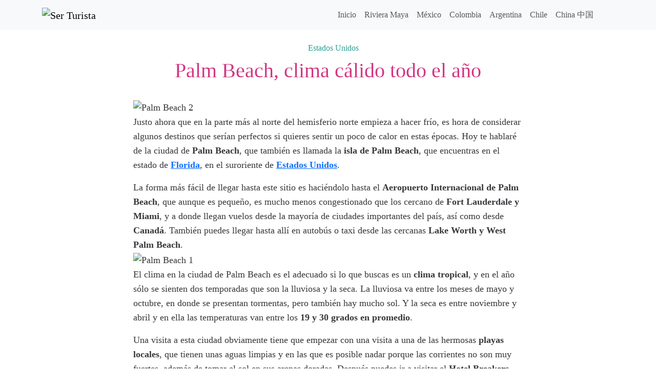

--- FILE ---
content_type: text/html; charset=UTF-8
request_url: https://serturista.com/estados-unidos/palm-beach-clima-calido-todo-el-ano/
body_size: 8339
content:
<!doctype html><html><head><meta charset="UTF-8"><meta name="viewport" content="width=device-width, initial-scale=1, shrink-to-fit=no"><link rel="shortcut icon" href="https://serturista.com/wp-content/themes/serturista/img/favicon.png" type="image/x-icon"><link rel="apple-touch-icon" href="https://serturista.com/wp-content/themes/serturista/img/favicon-77.png"><meta name="msapplication-TileColor" content="#ffffff"><meta name="msapplication-TileImage" content="https://serturista.com/wp-content/themes/serturista/img/favicon-144.png"><style>img:is([sizes="auto" i], [sizes^="auto," i]) { contain-intrinsic-size: 3000px 1500px }</style><!-- Search Engine Optimization by Rank Math - https://rankmath.com/ --><link media="all" href="https://serturista.com/wp-content/cache/autoptimize/css/autoptimize_8980882eb5a2062928bbcb73f1599541.css" rel="stylesheet"><title>Palm Beach, clima cálido todo el año - Estados Unidos - Ser Turista</title><meta name="description" content="Palm Beach es una ciudad en el estado de Florida que tiene un clima tropical todo el año y en donde puedes disfrutar de playas, historia y jardines."/><meta name="robots" content="follow, index, max-snippet:-1, max-video-preview:-1, max-image-preview:large"/><link rel="canonical" href="https://serturista.com/estados-unidos/palm-beach-clima-calido-todo-el-ano/" /><meta property="og:locale" content="es_MX" /><meta property="og:type" content="article" /><meta property="og:title" content="Palm Beach, clima cálido todo el año - Estados Unidos - Ser Turista" /><meta property="og:description" content="Palm Beach es una ciudad en el estado de Florida que tiene un clima tropical todo el año y en donde puedes disfrutar de playas, historia y jardines." /><meta property="og:url" content="https://serturista.com/estados-unidos/palm-beach-clima-calido-todo-el-ano/" /><meta property="og:site_name" content="Ser Turista" /><meta property="article:publisher" content="http://facebook.com/serturista" /><meta property="article:section" content="Estados Unidos" /><meta property="og:updated_time" content="2022-02-15T06:31:08-04:00" /><meta property="og:image" content="https://serturista.com/wp-content/uploads/2013/11/Palm-Beach-2.jpg" /><meta property="og:image:secure_url" content="https://serturista.com/wp-content/uploads/2013/11/Palm-Beach-2.jpg" /><meta property="og:image:width" content="1024" /><meta property="og:image:height" content="768" /><meta property="og:image:alt" content="Palm Beach, clima cálido todo el año" /><meta property="og:image:type" content="image/jpeg" /><meta property="article:published_time" content="2013-12-07T17:56:01-04:00" /><meta property="article:modified_time" content="2022-02-15T06:31:08-04:00" /><meta name="twitter:card" content="summary_large_image" /><meta name="twitter:title" content="Palm Beach, clima cálido todo el año - Estados Unidos - Ser Turista" /><meta name="twitter:description" content="Palm Beach es una ciudad en el estado de Florida que tiene un clima tropical todo el año y en donde puedes disfrutar de playas, historia y jardines." /><meta name="twitter:site" content="@serturista" /><meta name="twitter:creator" content="@serturista" /><meta name="twitter:image" content="https://serturista.com/wp-content/uploads/2013/11/Palm-Beach-2.jpg" /><meta name="twitter:label1" content="Written by" /><meta name="twitter:data1" content="Maritza Cárdenas" /><meta name="twitter:label2" content="Time to read" /><meta name="twitter:data2" content="1 minuto" /> <script type="application/ld+json" class="rank-math-schema">{"@context":"https://schema.org","@graph":[{"@type":"Organization","@id":"https://serturista.com/#organization","name":"Ser Turista","sameAs":["http://facebook.com/serturista","https://twitter.com/serturista"]},{"@type":"WebSite","@id":"https://serturista.com/#website","url":"https://serturista.com","name":"Ser Turista","publisher":{"@id":"https://serturista.com/#organization"},"inLanguage":"es"},{"@type":"ImageObject","@id":"https://serturista.com/wp-content/uploads/2013/11/Palm-Beach-2-600x450.jpg","url":"https://serturista.com/wp-content/uploads/2013/11/Palm-Beach-2-600x450.jpg","width":"200","height":"200","inLanguage":"es"},{"@type":"WebPage","@id":"https://serturista.com/estados-unidos/palm-beach-clima-calido-todo-el-ano/#webpage","url":"https://serturista.com/estados-unidos/palm-beach-clima-calido-todo-el-ano/","name":"Palm Beach, clima c\u00e1lido todo el a\u00f1o - Estados Unidos - Ser Turista","datePublished":"2013-12-07T17:56:01-04:00","dateModified":"2022-02-15T06:31:08-04:00","isPartOf":{"@id":"https://serturista.com/#website"},"primaryImageOfPage":{"@id":"https://serturista.com/wp-content/uploads/2013/11/Palm-Beach-2-600x450.jpg"},"inLanguage":"es"},{"@type":"Person","@id":"https://serturista.com/estados-unidos/palm-beach-clima-calido-todo-el-ano/#author","name":"Maritza C\u00e1rdenas","image":{"@type":"ImageObject","@id":"https://secure.gravatar.com/avatar/ba225e582c80d3c013dcae06075c9e408f928ce5ade891572b2116135905c95e?s=96&amp;d=disable_gravatar_substitute&amp;r=g","url":"https://secure.gravatar.com/avatar/ba225e582c80d3c013dcae06075c9e408f928ce5ade891572b2116135905c95e?s=96&amp;d=disable_gravatar_substitute&amp;r=g","caption":"Maritza C\u00e1rdenas","inLanguage":"es"},"sameAs":["https://serturista.com/author/maritza/"],"worksFor":{"@id":"https://serturista.com/#organization"}},{"@type":"BlogPosting","headline":"Palm Beach, clima c\u00e1lido todo el a\u00f1o - Estados Unidos - Ser Turista","datePublished":"2013-12-07T17:56:01-04:00","dateModified":"2022-02-15T06:31:08-04:00","author":{"@id":"https://serturista.com/estados-unidos/palm-beach-clima-calido-todo-el-ano/#author","name":"Maritza C\u00e1rdenas"},"publisher":{"@id":"https://serturista.com/#organization"},"description":"Palm Beach es una ciudad en el estado de Florida que tiene un clima tropical todo el a\u00f1o y en donde puedes disfrutar de playas, historia y jardines.","name":"Palm Beach, clima c\u00e1lido todo el a\u00f1o - Estados Unidos - Ser Turista","@id":"https://serturista.com/estados-unidos/palm-beach-clima-calido-todo-el-ano/#richSnippet","isPartOf":{"@id":"https://serturista.com/estados-unidos/palm-beach-clima-calido-todo-el-ano/#webpage"},"image":{"@id":"https://serturista.com/wp-content/uploads/2013/11/Palm-Beach-2-600x450.jpg"},"inLanguage":"es","mainEntityOfPage":{"@id":"https://serturista.com/estados-unidos/palm-beach-clima-calido-todo-el-ano/#webpage"}}]}</script> <!-- /Rank Math WordPress SEO plugin --><link href='https://fonts.gstatic.com' crossorigin='anonymous' rel='preconnect' /><link rel="alternate" type="application/rss+xml" title="Ser Turista &raquo; Palm Beach, clima cálido todo el año RSS de los comentarios" href="https://serturista.com/estados-unidos/palm-beach-clima-calido-todo-el-ano/feed/" /><link rel="EditURI" type="application/rsd+xml" title="RSD" href="https://serturista.com/xmlrpc.php?rsd" /><link rel='shortlink' href='https://serturista.com/18290' /><link rel="alternate" title="oEmbed (JSON)" type="application/json+oembed" href="https://serturista.com/wp-json/oembed/1.0/embed?url=https%3A%2F%2Fserturista.com%2Festados-unidos%2Fpalm-beach-clima-calido-todo-el-ano%2F" /><link rel="alternate" title="oEmbed (XML)" type="text/xml+oembed" href="https://serturista.com/wp-json/oembed/1.0/embed?url=https%3A%2F%2Fserturista.com%2Festados-unidos%2Fpalm-beach-clima-calido-todo-el-ano%2F&#038;format=xml" /> <script type="text/javascript">var _paq = window._paq || [];
  /* tracker methods like "setCustomDimension" should be called before "trackPageView" */
  _paq.push(['trackPageView']);
  _paq.push(['enableLinkTracking']);
  (function() {
    var u="https://rivieramaya.mx/stats/";
    _paq.push(['setTrackerUrl', u+'matomo.php']);
    _paq.push(['setSiteId', '11']);
    var d=document, g=d.createElement('script'), s=d.getElementsByTagName('script')[0];
    g.type='text/javascript'; g.async=true; g.defer=true; g.src=u+'matomo.js'; s.parentNode.insertBefore(g,s);
  })();</script></head><body class="wp-singular post-template-default single single-post postid-18290 single-format-standard wp-theme-serturista"><div class="container-fluid bg-light"><div class="container"><nav class="navbar navbar-expand-lg navbar-light bg-light"> <a class="navbar-brand" href="https://serturista.com" title="Ser Turista"> <noscript><img src="https://serturista.com/wp-content/themes/serturista/img/logo.webp" alt="Ser Turista" width="195" height="40"/></noscript><img class="lazyload" src='data:image/svg+xml,%3Csvg%20xmlns=%22http://www.w3.org/2000/svg%22%20viewBox=%220%200%20195%2040%22%3E%3C/svg%3E' data-src="https://serturista.com/wp-content/themes/serturista/img/logo.webp" alt="Ser Turista" width="195" height="40"/> </a> <button class="navbar-toggler" type="button" data-bs-toggle="collapse" data-bs-target="#navbarNav" aria-controls="navbarNav" aria-expanded="false" aria-label="Activar navegación"> <span class="navbar-toggler-icon"></span> </button><div class="collapse navbar-collapse" id="navbarNav"><div class="me-auto"></div><ul class="navbar-nav my-2 my-lg-0"><li id="nav-menu-item-24114" class="nav-item  menu-item-even menu-item-depth-0 menu-item menu-item-type-post_type menu-item-object-page menu-item-home"><a href="https://serturista.com/" class="nav-link main-menu-link">Inicio</a></li><li id="nav-menu-item-24188" class="nav-item  menu-item-even menu-item-depth-0 menu-item menu-item-type-custom menu-item-object-custom"><a href="http://rivieramaya.mx" class="nav-link main-menu-link">Riviera Maya</a></li><li id="nav-menu-item-24197" class="nav-item  menu-item-even menu-item-depth-0 menu-item menu-item-type-taxonomy menu-item-object-category"><a href="https://serturista.com/destinos/mexico/" class="nav-link main-menu-link">México</a></li><li id="nav-menu-item-24190" class="nav-item  menu-item-even menu-item-depth-0 menu-item menu-item-type-taxonomy menu-item-object-category"><a href="https://serturista.com/destinos/colombia/" class="nav-link main-menu-link">Colombia</a></li><li id="nav-menu-item-24189" class="nav-item  menu-item-even menu-item-depth-0 menu-item menu-item-type-taxonomy menu-item-object-category"><a href="https://serturista.com/destinos/argentina/" class="nav-link main-menu-link">Argentina</a></li><li id="nav-menu-item-24193" class="nav-item  menu-item-even menu-item-depth-0 menu-item menu-item-type-taxonomy menu-item-object-category"><a href="https://serturista.com/destinos/chile/" class="nav-link main-menu-link">Chile</a></li><li id="nav-menu-item-24705" class="nav-item  menu-item-even menu-item-depth-0 menu-item menu-item-type-taxonomy menu-item-object-category"><a href="https://serturista.com/destinos/china/" class="nav-link main-menu-link">China 中国</a></li><li class="nav-item"> <a data-bs-target='#search-site' data-bs-toggle='modal' class="nav-link search-site" href="#"><svg class="icon icon-search "><use xlink:href="https://serturista.com/wp-content/themes/serturista/img/symbol-defs.svg#icon-search"></use></svg></a></li></ul></div></nav></div></div><article class="post-18290 post type-post status-publish format-standard hentry category-estados-unidos" id="post-18290"><header class="container-fluid py-4"><div class="container text-center"> <a href="https://serturista.com/destinos/estados-unidos/" rel="category tag">Estados Unidos</a><h1 class="py-2 my-0">Palm Beach, clima cálido todo el año</h1></div></header><div class="post-content container-fluid d-flex justify-content-center mb-5"><div class="container g-0 row justify-content-center"><div class="col-12 col-sm-8"><p><noscript><img decoding="async" src="https://serturista.com/wp-content/uploads/2013/11/Palm-Beach-2-600x450.webp" alt="Palm Beach 2" width="530" height="397" class="alignnone size-medium wp-image-18296" srcset="https://serturista.com/wp-content/uploads/2013/11/Palm-Beach-2-600x450.webp 600w, https://serturista.com/wp-content/uploads/2013/11/Palm-Beach-2-950x713.webp 950w, https://serturista.com/wp-content/uploads/2013/11/Palm-Beach-2-450x338.webp 450w, https://serturista.com/wp-content/uploads/2013/11/Palm-Beach-2-768x576.webp 768w, https://serturista.com/wp-content/uploads/2013/11/Palm-Beach-2.webp 1024w" sizes="(max-width: 530px) 100vw, 530px" /></noscript><img decoding="async" src='data:image/svg+xml,%3Csvg%20xmlns=%22http://www.w3.org/2000/svg%22%20viewBox=%220%200%20530%20397%22%3E%3C/svg%3E' data-src="https://serturista.com/wp-content/uploads/2013/11/Palm-Beach-2-600x450.webp" alt="Palm Beach 2" width="530" height="397" class="lazyload alignnone size-medium wp-image-18296" data-srcset="https://serturista.com/wp-content/uploads/2013/11/Palm-Beach-2-600x450.webp 600w, https://serturista.com/wp-content/uploads/2013/11/Palm-Beach-2-950x713.webp 950w, https://serturista.com/wp-content/uploads/2013/11/Palm-Beach-2-450x338.webp 450w, https://serturista.com/wp-content/uploads/2013/11/Palm-Beach-2-768x576.webp 768w, https://serturista.com/wp-content/uploads/2013/11/Palm-Beach-2.webp 1024w" data-sizes="(max-width: 530px) 100vw, 530px" /><br /> Justo ahora que en la parte más al norte del hemisferio norte empieza a hacer frío, es hora de considerar algunos destinos que serían perfectos si quieres sentir un poco de calor en estas épocas. Hoy te hablaré de la ciudad de <strong>Palm Beach</strong>, que también es llamada la <strong>isla de Palm Beach</strong>, que encuentras en el estado de <strong><a href="https://serturista.com/estados-unidos/panama-city-beach-en-florida/" title="Florida">Florida</a></strong>, en el suroriente de <strong><a href="https://serturista.com/estados-unidos/ir-a-un-partido-de-beisbol-en-estados-unidos/" title="Estados Unidos">Estados Unidos</a></strong>.</p><p>La forma más fácil de llegar hasta este sitio es haciéndolo hasta el <strong>Aeropuerto Internacional de Palm Beach</strong>, que aunque es pequeño, es mucho menos congestionado que los cercano de <strong>Fort Lauderdale y Miami</strong>, y a donde llegan vuelos desde la mayoría de ciudades importantes del país, así como desde <strong>Canadá</strong>. También puedes llegar hasta allí en autobús o taxi desde las cercanas <strong>Lake Worth y West Palm Beach</strong>.<br /> <noscript><img decoding="async" src="https://serturista.com/wp-content/uploads/2013/11/Palm-Beach-1-600x450.webp" alt="Palm Beach 1" width="530" height="397" class="alignnone size-medium wp-image-18295" srcset="https://serturista.com/wp-content/uploads/2013/11/Palm-Beach-1-600x450.webp 600w, https://serturista.com/wp-content/uploads/2013/11/Palm-Beach-1-950x713.webp 950w, https://serturista.com/wp-content/uploads/2013/11/Palm-Beach-1-450x338.webp 450w, https://serturista.com/wp-content/uploads/2013/11/Palm-Beach-1-768x576.webp 768w, https://serturista.com/wp-content/uploads/2013/11/Palm-Beach-1.webp 1024w" sizes="(max-width: 530px) 100vw, 530px" /></noscript><img decoding="async" src='data:image/svg+xml,%3Csvg%20xmlns=%22http://www.w3.org/2000/svg%22%20viewBox=%220%200%20530%20397%22%3E%3C/svg%3E' data-src="https://serturista.com/wp-content/uploads/2013/11/Palm-Beach-1-600x450.webp" alt="Palm Beach 1" width="530" height="397" class="lazyload alignnone size-medium wp-image-18295" data-srcset="https://serturista.com/wp-content/uploads/2013/11/Palm-Beach-1-600x450.webp 600w, https://serturista.com/wp-content/uploads/2013/11/Palm-Beach-1-950x713.webp 950w, https://serturista.com/wp-content/uploads/2013/11/Palm-Beach-1-450x338.webp 450w, https://serturista.com/wp-content/uploads/2013/11/Palm-Beach-1-768x576.webp 768w, https://serturista.com/wp-content/uploads/2013/11/Palm-Beach-1.webp 1024w" data-sizes="(max-width: 530px) 100vw, 530px" /><br /> El clima en la ciudad de Palm Beach es el adecuado si lo que buscas es un <strong>clima tropical</strong>, y en el año sólo se sienten dos temporadas que son la lluviosa y la seca. La lluviosa va entre los meses de mayo y octubre, en donde se presentan tormentas, pero también hay mucho sol. Y la seca es entre noviembre y abril y en ella las temperaturas van entre los <strong>19 y 30 grados en promedio</strong>.</p><p>Una visita a esta ciudad obviamente tiene que empezar con una visita a una de las hermosas <strong>playas locales</strong>, que tienen unas aguas limpias y en las que es posible nadar porque las corrientes no son muy fuertes, además de tomar el sol en sus arenas doradas. Después puedes ir a visitar el <strong>Hotel Breakers</strong>, que es uno de los más históricos de la ciudad, y que fue abierto el 16 de enero de 1896.</p><p>También te recomiendo visitar los <strong>jardines Four Arts</strong>, en los que puedes ver plantas típicas del sur de Florida así como un jardín chino; así como Mar-A-Lago que es otro atractivo histórico que es una mansión propiedad de <strong>Marjorie Merriweather Post</strong> que fue utilizada para el retiro de presidentes estadounidenses y mandatarios extranjeros; y la <strong>Worth Avenue</strong> que es considerada la <strong>Rodeo Drive de Florida</strong> por sus boutiques de lujo.<br /><style type="text/css">#gallery-1 {
				margin: auto;
			}
			#gallery-1 .gallery-item {
				float: left;
				margin-top: 10px;
				text-align: center;
				width: 50%;
			}
			#gallery-1 img {
				border: 2px solid #cfcfcf;
			}
			#gallery-1 .gallery-caption {
				margin-left: 0;
			}
			/* see gallery_shortcode() in wp-includes/media.php */</style><div id='gallery-1' class='gallery galleryid-18290 gallery-columns-2 gallery-size-medium'><dl class='gallery-item'><dt class='gallery-icon landscape'> <a href='https://serturista.com/wp-content/uploads/2013/11/Palm-Beach-3.jpg'><noscript><img decoding="async" width="600" height="450" src="https://serturista.com/wp-content/uploads/2013/11/Palm-Beach-3-600x450.webp" class="attachment-medium size-medium" alt="" srcset="https://serturista.com/wp-content/uploads/2013/11/Palm-Beach-3-600x450.webp 600w, https://serturista.com/wp-content/uploads/2013/11/Palm-Beach-3-950x713.webp 950w, https://serturista.com/wp-content/uploads/2013/11/Palm-Beach-3-450x338.webp 450w, https://serturista.com/wp-content/uploads/2013/11/Palm-Beach-3-768x576.webp 768w, https://serturista.com/wp-content/uploads/2013/11/Palm-Beach-3.webp 1024w" sizes="(max-width: 600px) 100vw, 600px" /></noscript><img decoding="async" width="600" height="450" src='data:image/svg+xml,%3Csvg%20xmlns=%22http://www.w3.org/2000/svg%22%20viewBox=%220%200%20600%20450%22%3E%3C/svg%3E' data-src="https://serturista.com/wp-content/uploads/2013/11/Palm-Beach-3-600x450.webp" class="lazyload attachment-medium size-medium" alt="" data-srcset="https://serturista.com/wp-content/uploads/2013/11/Palm-Beach-3-600x450.webp 600w, https://serturista.com/wp-content/uploads/2013/11/Palm-Beach-3-950x713.webp 950w, https://serturista.com/wp-content/uploads/2013/11/Palm-Beach-3-450x338.webp 450w, https://serturista.com/wp-content/uploads/2013/11/Palm-Beach-3-768x576.webp 768w, https://serturista.com/wp-content/uploads/2013/11/Palm-Beach-3.webp 1024w" data-sizes="(max-width: 600px) 100vw, 600px" /></a></dt></dl><dl class='gallery-item'><dt class='gallery-icon landscape'> <a href='https://serturista.com/wp-content/uploads/2013/11/Palm-Beach-4.jpg'><noscript><img decoding="async" width="600" height="450" src="https://serturista.com/wp-content/uploads/2013/11/Palm-Beach-4-600x450.webp" class="attachment-medium size-medium" alt="" srcset="https://serturista.com/wp-content/uploads/2013/11/Palm-Beach-4-600x450.webp 600w, https://serturista.com/wp-content/uploads/2013/11/Palm-Beach-4-950x713.webp 950w, https://serturista.com/wp-content/uploads/2013/11/Palm-Beach-4-450x338.webp 450w, https://serturista.com/wp-content/uploads/2013/11/Palm-Beach-4-768x576.webp 768w, https://serturista.com/wp-content/uploads/2013/11/Palm-Beach-4.webp 1024w" sizes="(max-width: 600px) 100vw, 600px" /></noscript><img decoding="async" width="600" height="450" src='data:image/svg+xml,%3Csvg%20xmlns=%22http://www.w3.org/2000/svg%22%20viewBox=%220%200%20600%20450%22%3E%3C/svg%3E' data-src="https://serturista.com/wp-content/uploads/2013/11/Palm-Beach-4-600x450.webp" class="lazyload attachment-medium size-medium" alt="" data-srcset="https://serturista.com/wp-content/uploads/2013/11/Palm-Beach-4-600x450.webp 600w, https://serturista.com/wp-content/uploads/2013/11/Palm-Beach-4-950x713.webp 950w, https://serturista.com/wp-content/uploads/2013/11/Palm-Beach-4-450x338.webp 450w, https://serturista.com/wp-content/uploads/2013/11/Palm-Beach-4-768x576.webp 768w, https://serturista.com/wp-content/uploads/2013/11/Palm-Beach-4.webp 1024w" data-sizes="(max-width: 600px) 100vw, 600px" /></a></dt></dl><br style="clear: both" /><dl class='gallery-item'><dt class='gallery-icon landscape'> <a href='https://serturista.com/wp-content/uploads/2013/11/Palm-Beach-5.jpg'><noscript><img decoding="async" width="600" height="247" src="https://serturista.com/wp-content/uploads/2013/11/Palm-Beach-5-600x247.webp" class="attachment-medium size-medium" alt="" srcset="https://serturista.com/wp-content/uploads/2013/11/Palm-Beach-5-600x247.webp 600w, https://serturista.com/wp-content/uploads/2013/11/Palm-Beach-5-950x392.webp 950w, https://serturista.com/wp-content/uploads/2013/11/Palm-Beach-5-450x185.webp 450w, https://serturista.com/wp-content/uploads/2013/11/Palm-Beach-5-768x317.webp 768w, https://serturista.com/wp-content/uploads/2013/11/Palm-Beach-5.webp 1024w" sizes="(max-width: 600px) 100vw, 600px" /></noscript><img decoding="async" width="600" height="247" src='data:image/svg+xml,%3Csvg%20xmlns=%22http://www.w3.org/2000/svg%22%20viewBox=%220%200%20600%20247%22%3E%3C/svg%3E' data-src="https://serturista.com/wp-content/uploads/2013/11/Palm-Beach-5-600x247.webp" class="lazyload attachment-medium size-medium" alt="" data-srcset="https://serturista.com/wp-content/uploads/2013/11/Palm-Beach-5-600x247.webp 600w, https://serturista.com/wp-content/uploads/2013/11/Palm-Beach-5-950x392.webp 950w, https://serturista.com/wp-content/uploads/2013/11/Palm-Beach-5-450x185.webp 450w, https://serturista.com/wp-content/uploads/2013/11/Palm-Beach-5-768x317.webp 768w, https://serturista.com/wp-content/uploads/2013/11/Palm-Beach-5.webp 1024w" data-sizes="(max-width: 600px) 100vw, 600px" /></a></dt></dl><dl class='gallery-item'><dt class='gallery-icon portrait'> <a href='https://serturista.com/wp-content/uploads/2013/11/Palm-Beach-6.jpg'><noscript><img decoding="async" width="600" height="800" src="https://serturista.com/wp-content/uploads/2013/11/Palm-Beach-6-600x800.webp" class="attachment-medium size-medium" alt="" srcset="https://serturista.com/wp-content/uploads/2013/11/Palm-Beach-6-600x800.webp 600w, https://serturista.com/wp-content/uploads/2013/11/Palm-Beach-6-450x600.webp 450w, https://serturista.com/wp-content/uploads/2013/11/Palm-Beach-6.webp 768w" sizes="(max-width: 600px) 100vw, 600px" /></noscript><img decoding="async" width="600" height="800" src='data:image/svg+xml,%3Csvg%20xmlns=%22http://www.w3.org/2000/svg%22%20viewBox=%220%200%20600%20800%22%3E%3C/svg%3E' data-src="https://serturista.com/wp-content/uploads/2013/11/Palm-Beach-6-600x800.webp" class="lazyload attachment-medium size-medium" alt="" data-srcset="https://serturista.com/wp-content/uploads/2013/11/Palm-Beach-6-600x800.webp 600w, https://serturista.com/wp-content/uploads/2013/11/Palm-Beach-6-450x600.webp 450w, https://serturista.com/wp-content/uploads/2013/11/Palm-Beach-6.webp 768w" data-sizes="(max-width: 600px) 100vw, 600px" /></a></dt></dl><br style="clear: both" /><dl class='gallery-item'><dt class='gallery-icon landscape'> <a href='https://serturista.com/wp-content/uploads/2013/11/Palm-Beach-1.jpg'><noscript><img decoding="async" width="600" height="450" src="https://serturista.com/wp-content/uploads/2013/11/Palm-Beach-1-600x450.webp" class="attachment-medium size-medium" alt="" srcset="https://serturista.com/wp-content/uploads/2013/11/Palm-Beach-1-600x450.webp 600w, https://serturista.com/wp-content/uploads/2013/11/Palm-Beach-1-950x713.webp 950w, https://serturista.com/wp-content/uploads/2013/11/Palm-Beach-1-450x338.webp 450w, https://serturista.com/wp-content/uploads/2013/11/Palm-Beach-1-768x576.webp 768w, https://serturista.com/wp-content/uploads/2013/11/Palm-Beach-1.webp 1024w" sizes="(max-width: 600px) 100vw, 600px" /></noscript><img decoding="async" width="600" height="450" src='data:image/svg+xml,%3Csvg%20xmlns=%22http://www.w3.org/2000/svg%22%20viewBox=%220%200%20600%20450%22%3E%3C/svg%3E' data-src="https://serturista.com/wp-content/uploads/2013/11/Palm-Beach-1-600x450.webp" class="lazyload attachment-medium size-medium" alt="" data-srcset="https://serturista.com/wp-content/uploads/2013/11/Palm-Beach-1-600x450.webp 600w, https://serturista.com/wp-content/uploads/2013/11/Palm-Beach-1-950x713.webp 950w, https://serturista.com/wp-content/uploads/2013/11/Palm-Beach-1-450x338.webp 450w, https://serturista.com/wp-content/uploads/2013/11/Palm-Beach-1-768x576.webp 768w, https://serturista.com/wp-content/uploads/2013/11/Palm-Beach-1.webp 1024w" data-sizes="(max-width: 600px) 100vw, 600px" /></a></dt></dl><dl class='gallery-item'><dt class='gallery-icon landscape'> <a href='https://serturista.com/wp-content/uploads/2013/11/Palm-Beach-2.jpg'><noscript><img decoding="async" width="600" height="450" src="https://serturista.com/wp-content/uploads/2013/11/Palm-Beach-2-600x450.webp" class="attachment-medium size-medium" alt="" srcset="https://serturista.com/wp-content/uploads/2013/11/Palm-Beach-2-600x450.webp 600w, https://serturista.com/wp-content/uploads/2013/11/Palm-Beach-2-950x713.webp 950w, https://serturista.com/wp-content/uploads/2013/11/Palm-Beach-2-450x338.webp 450w, https://serturista.com/wp-content/uploads/2013/11/Palm-Beach-2-768x576.webp 768w, https://serturista.com/wp-content/uploads/2013/11/Palm-Beach-2.webp 1024w" sizes="(max-width: 600px) 100vw, 600px" /></noscript><img decoding="async" width="600" height="450" src='data:image/svg+xml,%3Csvg%20xmlns=%22http://www.w3.org/2000/svg%22%20viewBox=%220%200%20600%20450%22%3E%3C/svg%3E' data-src="https://serturista.com/wp-content/uploads/2013/11/Palm-Beach-2-600x450.webp" class="lazyload attachment-medium size-medium" alt="" data-srcset="https://serturista.com/wp-content/uploads/2013/11/Palm-Beach-2-600x450.webp 600w, https://serturista.com/wp-content/uploads/2013/11/Palm-Beach-2-950x713.webp 950w, https://serturista.com/wp-content/uploads/2013/11/Palm-Beach-2-450x338.webp 450w, https://serturista.com/wp-content/uploads/2013/11/Palm-Beach-2-768x576.webp 768w, https://serturista.com/wp-content/uploads/2013/11/Palm-Beach-2.webp 1024w" data-sizes="(max-width: 600px) 100vw, 600px" /></a></dt></dl><br style="clear: both" /></div></p><p><small class="authorphoto">Fotografías de <a href="https://commons.wikimedia.org/wiki/File:Society_Of_The_Four_Arts_Garden_Palm_Beach_Florida.jpg" rel="noopener">MVASCO</a>, <a href="https://commons.wikimedia.org/wiki/User:CZmarlin" rel="noopener">CZmarlin</a>, <a href="https://en.wikipedia.org/wiki/User:Nick22aku" rel="noopener">Nick22aku</a>, <a href="https://commons.wikimedia.org/wiki/User:Ebyabe" rel="noopener">Ebyabe</a>, <a href="https://commons.wikimedia.org/wiki/User:Volkan_Yuksel" rel="noopener">Volkan Yuksel</a></small>.</p></div></div></div></article><div class="container-fluid bg-light py-5 mb-5"><div class="container text-center"><p class="fs-3">Tal vez te interese</p><hr class="title-separator mb-3"/><div class="row post-gallery"><div class="col-12 col-sm-6 col-md-4 mb-5"><article class="card h-100 post-24563 post type-post status-publish format-standard has-post-thumbnail hentry category-estados-unidos" id="post-24563"><div class="card-img-wrap "> <noscript><img width="768" height="432" src="https://serturista.com/wp-content/uploads/2015/12/Memorial-Segunda-Guerra-Mundial-Washington-6-768x432.webp" class="card-img-top h-auto wp-post-image" alt="" decoding="async" srcset="https://serturista.com/wp-content/uploads/2015/12/Memorial-Segunda-Guerra-Mundial-Washington-6-768x432.webp 768w, https://serturista.com/wp-content/uploads/2015/12/Memorial-Segunda-Guerra-Mundial-Washington-6-600x338.webp 600w, https://serturista.com/wp-content/uploads/2015/12/Memorial-Segunda-Guerra-Mundial-Washington-6-950x534.webp 950w, https://serturista.com/wp-content/uploads/2015/12/Memorial-Segunda-Guerra-Mundial-Washington-6-450x253.webp 450w, https://serturista.com/wp-content/uploads/2015/12/Memorial-Segunda-Guerra-Mundial-Washington-6.webp 1024w" sizes="(max-width: 768px) 100vw, 768px" /></noscript><img width="768" height="432" src='data:image/svg+xml,%3Csvg%20xmlns=%22http://www.w3.org/2000/svg%22%20viewBox=%220%200%20768%20432%22%3E%3C/svg%3E' data-src="https://serturista.com/wp-content/uploads/2015/12/Memorial-Segunda-Guerra-Mundial-Washington-6-768x432.webp" class="lazyload card-img-top h-auto wp-post-image" alt="" decoding="async" data-srcset="https://serturista.com/wp-content/uploads/2015/12/Memorial-Segunda-Guerra-Mundial-Washington-6-768x432.webp 768w, https://serturista.com/wp-content/uploads/2015/12/Memorial-Segunda-Guerra-Mundial-Washington-6-600x338.webp 600w, https://serturista.com/wp-content/uploads/2015/12/Memorial-Segunda-Guerra-Mundial-Washington-6-950x534.webp 950w, https://serturista.com/wp-content/uploads/2015/12/Memorial-Segunda-Guerra-Mundial-Washington-6-450x253.webp 450w, https://serturista.com/wp-content/uploads/2015/12/Memorial-Segunda-Guerra-Mundial-Washington-6.webp 1024w" data-sizes="(max-width: 768px) 100vw, 768px" /></div><div class="card-body"><h3 class="card-title fs-4"> <a href="https://serturista.com/estados-unidos/24563/">Memorial Nacional a la Segunda Guerra Mundial de Washington</a></h3></div></article></div><div class="col-12 col-sm-6 col-md-4 mb-5"><article class="card h-100 post-24491 post type-post status-publish format-standard has-post-thumbnail hentry category-estados-unidos" id="post-24491"><div class="card-img-wrap "> <noscript><img width="768" height="511" src="https://serturista.com/wp-content/uploads/2015/11/Chinatown-San-Francisco-2-768x511.webp" class="card-img-top h-auto wp-post-image" alt="" decoding="async" srcset="https://serturista.com/wp-content/uploads/2015/11/Chinatown-San-Francisco-2-768x511.webp 768w, https://serturista.com/wp-content/uploads/2015/11/Chinatown-San-Francisco-2-600x399.webp 600w, https://serturista.com/wp-content/uploads/2015/11/Chinatown-San-Francisco-2-950x632.webp 950w, https://serturista.com/wp-content/uploads/2015/11/Chinatown-San-Francisco-2-450x299.webp 450w, https://serturista.com/wp-content/uploads/2015/11/Chinatown-San-Francisco-2.webp 1024w" sizes="(max-width: 768px) 100vw, 768px" /></noscript><img width="768" height="511" src='data:image/svg+xml,%3Csvg%20xmlns=%22http://www.w3.org/2000/svg%22%20viewBox=%220%200%20768%20511%22%3E%3C/svg%3E' data-src="https://serturista.com/wp-content/uploads/2015/11/Chinatown-San-Francisco-2-768x511.webp" class="lazyload card-img-top h-auto wp-post-image" alt="" decoding="async" data-srcset="https://serturista.com/wp-content/uploads/2015/11/Chinatown-San-Francisco-2-768x511.webp 768w, https://serturista.com/wp-content/uploads/2015/11/Chinatown-San-Francisco-2-600x399.webp 600w, https://serturista.com/wp-content/uploads/2015/11/Chinatown-San-Francisco-2-950x632.webp 950w, https://serturista.com/wp-content/uploads/2015/11/Chinatown-San-Francisco-2-450x299.webp 450w, https://serturista.com/wp-content/uploads/2015/11/Chinatown-San-Francisco-2.webp 1024w" data-sizes="(max-width: 768px) 100vw, 768px" /></div><div class="card-body"><h3 class="card-title fs-4"> <a href="https://serturista.com/estados-unidos/chinatown-de-san-francisco/">Chinatown de San Francisco</a></h3></div></article></div><div class="col-12 col-sm-6 col-md-4 mb-5"><article class="card h-100 post-24472 post type-post status-publish format-standard has-post-thumbnail hentry category-estados-unidos" id="post-24472"><div class="card-img-wrap "> <noscript><img width="768" height="578" src="https://serturista.com/wp-content/uploads/2015/11/Independence-Hall-1-768x578.webp" class="card-img-top h-auto wp-post-image" alt="" decoding="async" srcset="https://serturista.com/wp-content/uploads/2015/11/Independence-Hall-1-768x578.webp 768w, https://serturista.com/wp-content/uploads/2015/11/Independence-Hall-1-600x451.webp 600w, https://serturista.com/wp-content/uploads/2015/11/Independence-Hall-1-950x715.webp 950w, https://serturista.com/wp-content/uploads/2015/11/Independence-Hall-1-450x338.webp 450w, https://serturista.com/wp-content/uploads/2015/11/Independence-Hall-1.webp 1021w" sizes="(max-width: 768px) 100vw, 768px" /></noscript><img width="768" height="578" src='data:image/svg+xml,%3Csvg%20xmlns=%22http://www.w3.org/2000/svg%22%20viewBox=%220%200%20768%20578%22%3E%3C/svg%3E' data-src="https://serturista.com/wp-content/uploads/2015/11/Independence-Hall-1-768x578.webp" class="lazyload card-img-top h-auto wp-post-image" alt="" decoding="async" data-srcset="https://serturista.com/wp-content/uploads/2015/11/Independence-Hall-1-768x578.webp 768w, https://serturista.com/wp-content/uploads/2015/11/Independence-Hall-1-600x451.webp 600w, https://serturista.com/wp-content/uploads/2015/11/Independence-Hall-1-950x715.webp 950w, https://serturista.com/wp-content/uploads/2015/11/Independence-Hall-1-450x338.webp 450w, https://serturista.com/wp-content/uploads/2015/11/Independence-Hall-1.webp 1021w" data-sizes="(max-width: 768px) 100vw, 768px" /></div><div class="card-body"><h3 class="card-title fs-4"> <a href="https://serturista.com/estados-unidos/independence-hall-en-filadelfia/">Independence Hall en Filadelfia</a></h3></div></article></div></div></div></div><div class="container-fluid mb-5 d-flex justify-content-center"><div id="comments" class="comments-area container row justify-content-center"><div class="col-12 col-sm-8"></div><div id="comments-form" class="col-12 col-sm-8"><div class=""><div id="respond" class="comment-respond"><p class="comments-title">Deja un comentario <small><a rel="nofollow" id="cancel-comment-reply-link" href="/estados-unidos/palm-beach-clima-calido-todo-el-ano/#respond" style="display:none;">Cancelar respuesta</a></small></p><hr class="title-separator mb-5"/><form action="https://serturista.com/wp-comments-post.php" method="post" id="commentform" class="comment-form"><p class="comment-notes"><span id="email-notes">Tu dirección de correo electrónico no será publicada.</span> <span class="required-field-message">Los campos obligatorios están marcados con <span class="required">*</span></span></p><p class="comment-form-comment"><label for="comment">Comentario</label><textarea autocomplete="new-password"  id="g772db51c9"  name="g772db51c9"   class="form-control" cols="45" rows="8" aria-required="true" required="required"></textarea><textarea id="comment" aria-label="hp-comment" aria-hidden="true" name="comment" autocomplete="new-password" style="padding:0 !important;clip:rect(1px, 1px, 1px, 1px) !important;position:absolute !important;white-space:nowrap !important;height:1px !important;width:1px !important;overflow:hidden !important;" tabindex="-1"></textarea><script data-noptimize>document.getElementById("comment").setAttribute( "id", "a8acc3216b7c0561c89fbc0bcd3c5145" );document.getElementById("g772db51c9").setAttribute( "id", "comment" );</script></p><p class="comment-form-author"><label for="author">Nombre <span class="required">*</span></label> <input id="author" name="author" class="form-control" type="text" value="" size="30" required="required" /></p><p class="comment-form-email"><label for="email">Correo electrónico <span class="required">*</span></label> <input id="email" name="email" class="form-control" type="email" value="" size="30" aria-describedby="email-notes" required="required" /></p><p class="form-submit"><input name="submit" type="submit" id="submit" class="btn btn-default submit btn-success btn-block" value="Publicar comentario" /> <input type='hidden' name='comment_post_ID' value='18290' id='comment_post_ID' /> <input type='hidden' name='comment_parent' id='comment_parent' value='0' /></p></form></div><!-- #respond --></div></div></div><!-- #comments --></div><div class="container-fluid bg-dark text-light py-5" id="footer"><div class="container"><div class="row"><div class="col-12 col-sm-4"> <a class="navbar-brand" href="https://serturista.com" title="Ser Turista"> <noscript><img src="https://serturista.com/wp-content/themes/serturista/img/logo.webp" alt="Ser Turista" width="195" height="40"/></noscript><img class="lazyload" src='data:image/svg+xml,%3Csvg%20xmlns=%22http://www.w3.org/2000/svg%22%20viewBox=%220%200%20195%2040%22%3E%3C/svg%3E' data-src="https://serturista.com/wp-content/themes/serturista/img/logo.webp" alt="Ser Turista" width="195" height="40"/> </a></div><div class="col-12 col-sm-4"></div><div class="col-12 col-sm-4 text-start text-sm-end mt-3 mt-sm-0"><div class="social-icons"> <svg class="icon icon-envelope "><use xlink:href="https://serturista.com/wp-content/themes/serturista/img/symbol-defs.svg#icon-envelope"></use></svg></div></div></div></div></div><div class="modal" tabindex="-1" id="ix-modal"><div class="modal-dialog modal-dialog-centered"><div class="modal-content"><div class="modal-header"><h5 class="modal-title"></h5> <button type="button" class="btn-close" data-bs-dismiss="modal" aria-label="Cerrar"></button></div><div class="modal-body"></div></div></div></div> <a href='javascript:void(0)' id='back-top'> <svg class="icon icon-chevron-up "><use xlink:href="https://serturista.com/wp-content/themes/serturista/img/symbol-defs.svg#icon-chevron-up"></use></svg></a><div class="modal" tabindex="-1" id="search-site"><div class="modal-dialog modal-lg modal-dialog-centered"><div class="modal-content"><div class="modal-header"><h5 class="modal-title">Buscar</h5> <button type="button" class="btn-close" data-bs-dismiss="modal" aria-label="Cerrar"></button></div><div class="modal-body"><form class="my-2" action="https://serturista.com/"><div class="input-group mb-3"> <input type="text" name="s" class="form-control" placeholder="Tu palabra clave" aria-label="Tu palabra clave" aria-describedby="button-addon2"> <button class="btn btn-primary px-2 px-sm-4" type="submit" id="button-addon2">Buscar</button></div></form></div></div></div></div> <script type="speculationrules">{"prefetch":[{"source":"document","where":{"and":[{"href_matches":"\/*"},{"not":{"href_matches":["\/wp-*.php","\/wp-admin\/*","\/wp-content\/uploads\/*","\/wp-content\/*","\/wp-content\/plugins\/*","\/wp-content\/themes\/serturista\/*","\/*\\?(.+)"]}},{"not":{"selector_matches":"a[rel~=\"nofollow\"]"}},{"not":{"selector_matches":".no-prefetch, .no-prefetch a"}}]},"eagerness":"conservative"}]}</script> <div class="modal fade" id="audioModal" tabindex="-1" aria-labelledby="audioModal" aria-hidden="true"><div class="modal-dialog"><div class="modal-content"><div class="modal-header"><h1 class="modal-title fs-5">Practica tu pronuncación</h1> <button type="button" class="btn-close" data-bs-dismiss="modal" aria-label="Close"></button></div><div class="modal-body"><div id="text-to-read" class="text-center fs-4 mb-3"></div><div class="d-flex justify-content-center align-items-center text-white mb-3"><div id="microphone" class="bg-danger rounded-circle fs-1 d-flex justify-content-center align-items-center mx-3"
 data-toggle="tooltip" data-bs-placement="bottom"
 data-bs-title="Da click para iniciar a grabar."
 > <svg class="icon icon-microphone "><use xlink:href="https://serturista.com/wp-content/themes/serturista/img/symbol-defs.svg#icon-microphone"></use></svg></div><div id="stop" class="bg-dark rounded-circle fs-2 d-flex justify-content-center align-items-center mx-3 inactive"
 data-toggle="tooltip" data-bs-placement="bottom"
 data-bs-title="Da click en el botón del micrófono para comenzar."
 > <svg class="icon icon-stop "><use xlink:href="https://serturista.com/wp-content/themes/serturista/img/symbol-defs.svg#icon-stop"></use></svg></div><div id="play-user" class="play-icon bg-dark rounded-circle d-flex justify-content-center align-items-center mx-3 fs-2 inactive"
 data-toggle="tooltip" data-bs-placement="bottom"
 data-bs-title="Da click en el botón del micrófono para comenzar."
 > <svg class="icon icon-play "><use xlink:href="https://serturista.com/wp-content/themes/serturista/img/symbol-defs.svg#icon-play"></use></svg></div></div><div class="alert alert-info bg-info bg-opacity-10 d-flex" role="alert"> <svg class="icon icon-bulb flex-shrink-0 text-success fs-3 me-1"><use xlink:href="https://serturista.com/wp-content/themes/serturista/img/symbol-defs.svg#icon-bulb"></use></svg><div class="alert-content w-100 h-auto alert-dismissible fade show" role="alert"><h5 class="alert-heading mb-3">Cómo usar esta función:</h5><ol class="px-0"><li>Da click en el botón del micrófono <svg class="icon icon-microphone "><use xlink:href="https://serturista.com/wp-content/themes/serturista/img/symbol-defs.svg#icon-microphone"></use></svg> para iniciar a grabar. Tu navegador te pedirá acceso a tu micrófono, acepta para usar esta función.</li><li>Pronuncia claramente la palabra y da click en el botón de Detener <svg class="icon icon-stop "><use xlink:href="https://serturista.com/wp-content/themes/serturista/img/symbol-defs.svg#icon-stop"></use></svg> para terminar la grabación.</li><li>Escucha la grabación original <svg class="icon icon-volume-high "><use xlink:href="https://serturista.com/wp-content/themes/serturista/img/symbol-defs.svg#icon-volume-high"></use></svg> y compárala con tu grabación <svg class="icon icon-play "><use xlink:href="https://serturista.com/wp-content/themes/serturista/img/symbol-defs.svg#icon-play"></use></svg>; trata de notar las diferencias.</li><li>Repite el proceso hasta que tu pronunciación sea lo más cercana a la original.</li></ol> <button type="button" class="btn-close" data-bs-dismiss="alert" aria-label="Close"></button></div></div></div></div></div></div><noscript><style>.lazyload{display:none;}</style></noscript><script data-noptimize="1">window.lazySizesConfig=window.lazySizesConfig||{};window.lazySizesConfig.loadMode=1;</script><script async data-noptimize="1" src='https://serturista.com/wp-content/plugins/autoptimize/classes/external/js/lazysizes.min.js'></script> <script type="text/javascript" id="serturista-js-js-extra">/* <![CDATA[ */
var xy_frontend_params = {"ajaxurl":"https:\/\/serturista.com\/wp-admin\/admin-ajax.php","rest_api_posts":"https:\/\/serturista.com\/wp-json\/wp\/v2\/posts\/","rest_api_media":"https:\/\/serturista.com\/wp-json\/wp\/v2\/media\/","theme_uri":"https:\/\/serturista.com\/wp-content\/themes\/serturista","lang":"es"};
/* ]]> */</script> <script type="text/javascript">(function() {
				var expirationDate = new Date();
				expirationDate.setTime( expirationDate.getTime() + 31536000 * 1000 );
				document.cookie = "pll_language=es; expires=" + expirationDate.toUTCString() + "; path=/; secure; SameSite=Lax";
			}());</script> <script defer src="https://serturista.com/wp-content/cache/autoptimize/js/autoptimize_5b9e57995039653d567051c5e86316b0.js"></script></body></html><!-- Cache Enabler by KeyCDN @ 12.08.2025 14:50:03 (https webp gzip) -->